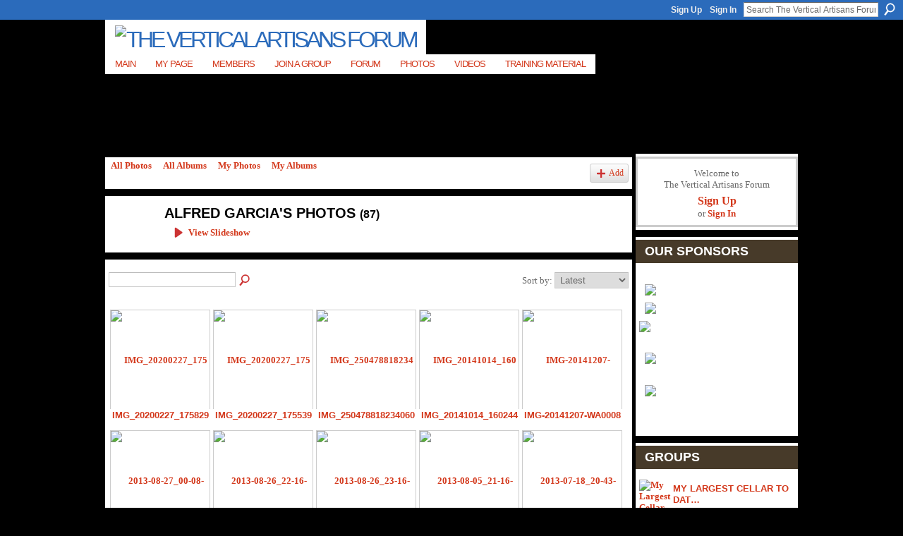

--- FILE ---
content_type: text/html; charset=UTF-8
request_url: https://verticalartisans.ning.com/photo/photo/listForContributor?screenName=0cirm2601cst4
body_size: 54601
content:
<!DOCTYPE html>
<html lang="en" xmlns:og="http://ogp.me/ns#">
<head data-layout-view="default" class="xj_layout_head">
<script>
    window.dataLayer = window.dataLayer || [];
        </script>
<!-- Google Tag Manager -->
<script>(function(w,d,s,l,i){w[l]=w[l]||[];w[l].push({'gtm.start':
new Date().getTime(),event:'gtm.js'});var f=d.getElementsByTagName(s)[0],
j=d.createElement(s),dl=l!='dataLayer'?'&l='+l:'';j.async=true;j.src=
'https://www.googletagmanager.com/gtm.js?id='+i+dl;f.parentNode.insertBefore(j,f);
})(window,document,'script','dataLayer','GTM-T5W4WQ');</script>
<!-- End Google Tag Manager -->
        <meta http-equiv="Content-Type" content="text/html; charset=utf-8" />
    <title>Alfred garcia&#039;s Photos - The Vertical Artisans Forum</title>
    <link rel="icon" href="https://verticalartisans.ning.com/favicon.ico" type="image/x-icon" />
    <link rel="SHORTCUT ICON" href="https://verticalartisans.ning.com/favicon.ico" type="image/x-icon" />
    <meta name="description" content="Alfred garcia's Photos | Welcome to our forum. For teaching go to main site. VerticalArtisans.com is an online teaching site for stone facing and wall cladding." />
    <meta name="keywords" content="tree, epoxy, stone, and, roots, tables, artificial, rock" />
<meta name="title" content="Alfred garcia&#039;s Photos" />
<meta property="og:type" content="website" />
<meta property="og:url" content="https://verticalartisans.ning.com/photo/photo/listForContributor?screenName=0cirm2601cst4" />
<meta property="og:title" content="Alfred garcia&#039;s Photos" />
<meta property="og:image" content="https://storage.ning.com/topology/rest/1.0/file/get/2746168549?profile=UPSCALE_150x150">
<meta name="twitter:card" content="summary" />
<meta name="twitter:title" content="Alfred garcia&#039;s Photos" />
<meta name="twitter:description" content="Alfred garcia's Photos | Welcome to our forum. For teaching go to main site. VerticalArtisans.com is an online teaching site for stone facing and wall cladding." />
<meta name="twitter:image" content="https://storage.ning.com/topology/rest/1.0/file/get/2746168549?profile=UPSCALE_150x150" />
<link rel="image_src" href="https://storage.ning.com/topology/rest/1.0/file/get/2746168549?profile=UPSCALE_150x150" />
<script type="text/javascript">
    djConfig = { preventBackButtonFix: false, isDebug: false }
ning = {"CurrentApp":{"premium":true,"iconUrl":"https:\/\/storage.ning.com\/topology\/rest\/1.0\/file\/get\/2746168549?profile=UPSCALE_150x150","url":"httpsVerticalArtisans.ning.com","domains":[],"online":true,"privateSource":true,"id":"VerticalArtisans","appId":2294914,"description":"Welcome to our forum. For teaching go to main site. VerticalArtisans.com is an online teaching site for stone facing and wall cladding.","name":"The Vertical Artisans Forum","owner":"3ucr8q1tge3t5","createdDate":"2008-08-31T06:11:52.967Z","runOwnAds":false,"category":{"tree":null,"epoxy":null,"stone":null,"and":null,"roots":null,"tables":null,"artificial":null,"rock":null},"tags":["tree","epoxy","stone","and","roots","tables","artificial","rock"]},"CurrentProfile":null,"maxFileUploadSize":5};
        (function(){
            if (!window.ning) { return; }

            var age, gender, rand, obfuscated, combined;

            obfuscated = document.cookie.match(/xgdi=([^;]+)/);
            if (obfuscated) {
                var offset = 100000;
                obfuscated = parseInt(obfuscated[1]);
                rand = obfuscated / offset;
                combined = (obfuscated % offset) ^ rand;
                age = combined % 1000;
                gender = (combined / 1000) & 3;
                gender = (gender == 1 ? 'm' : gender == 2 ? 'f' : 0);
                ning.viewer = {"age":age,"gender":gender};
            }
        })();

        if (window.location.hash.indexOf('#!/') == 0) {
        window.location.replace(window.location.hash.substr(2));
    }
    window.xg = window.xg || {};
xg.captcha = {
    'shouldShow': false,
    'siteKey': '6Ldf3AoUAAAAALPgNx2gcXc8a_5XEcnNseR6WmsT'
};
xg.addOnRequire = function(f) { xg.addOnRequire.functions.push(f); };
xg.addOnRequire.functions = [];
xg.addOnFacebookLoad = function (f) { xg.addOnFacebookLoad.functions.push(f); };
xg.addOnFacebookLoad.functions = [];
xg._loader = {
    p: 0,
    loading: function(set) {  this.p++; },
    onLoad: function(set) {
                this.p--;
        if (this.p == 0 && typeof(xg._loader.onDone) == 'function') {
            xg._loader.onDone();
        }
    }
};
xg._loader.loading('xnloader');
if (window.bzplcm) {
    window.bzplcm._profileCount = 0;
    window.bzplcm._profileSend = function() { if (window.bzplcm._profileCount++ == 1) window.bzplcm.send(); };
}
xg._loader.onDone = function() {
            if(window.bzplcm)window.bzplcm.start('ni');
        xg.shared.util.parseWidgets();    var addOnRequireFunctions = xg.addOnRequire.functions;
    xg.addOnRequire = function(f) { f(); };
    try {
        if (addOnRequireFunctions) { dojo.lang.forEach(addOnRequireFunctions, function(onRequire) { onRequire.apply(); }); }
    } catch (e) {
        if(window.bzplcm)window.bzplcm.ts('nx').send();
        throw e;
    }
    if(window.bzplcm) { window.bzplcm.stop('ni'); window.bzplcm._profileSend(); }
};
window.xn = { track: { event: function() {}, pageView: function() {}, registerCompletedFlow: function() {}, registerError: function() {}, timer: function() { return { lapTime: function() {} }; } } };</script>
<link rel="alternate" type="application/rss+xml" title="Alfred garcia&#039;s Photos - The Vertical Artisans Forum" href="https://verticalartisans.ning.com/photo/photo/listForContributor?screenName=0cirm2601cst4&amp;rss=yes&amp;xn_auth=no" />
<style type="text/css" media="screen,projection">
@import url("https://static.ning.com/socialnetworkmain/widgets/index/css/common-982.min.css?xn_version=3128532263");
@import url("https://static.ning.com/socialnetworkmain/widgets/photo/css/component.min.css?xn_version=3156643033");

</style>

<style type="text/css" media="screen,projection">
@import url("/generated-6946912e7ad002-94496083-css?xn_version=202512201152");

</style>

<style type="text/css" media="screen,projection">
@import url("/generated-69468ff81945e0-83128413-css?xn_version=202512201152");

</style>

<!--[if IE 6]>
    <link rel="stylesheet" type="text/css" href="https://static.ning.com/socialnetworkmain/widgets/index/css/common-ie6.min.css?xn_version=463104712" />
<![endif]-->
<!--[if IE 7]>
<link rel="stylesheet" type="text/css" href="https://static.ning.com/socialnetworkmain/widgets/index/css/common-ie7.css?xn_version=2712659298" />
<![endif]-->
<link rel="EditURI" type="application/rsd+xml" title="RSD" href="https://verticalartisans.ning.com/profiles/blog/rsd" />
</head>
<body>
<!-- Google Tag Manager (noscript) -->
<noscript><iframe src="https://www.googletagmanager.com/ns.html?id=GTM-T5W4WQ"
height="0" width="0" style="display:none;visibility:hidden"></iframe></noscript>
<!-- End Google Tag Manager (noscript) -->
    <div class="xj_before_content">        <div id="xn_bar">
            <div id="xn_bar_menu">
                <div id="xn_bar_menu_branding" >
                                    </div>

                <div id="xn_bar_menu_more">
                    <form id="xn_bar_menu_search" method="GET" action="https://verticalartisans.ning.com/main/search/search">
                        <fieldset>
                            <input type="text" name="q" id="xn_bar_menu_search_query" value="Search The Vertical Artisans Forum" _hint="Search The Vertical Artisans Forum" accesskey="4" class="text xj_search_hint" />
                            <a id="xn_bar_menu_search_submit" href="#" onclick="document.getElementById('xn_bar_menu_search').submit();return false">Search</a>
                        </fieldset>
                    </form>
                </div>

                            <ul id="xn_bar_menu_tabs">
                                            <li><a href="https://verticalartisans.ning.com/main/authorization/signUp?target=https%3A%2F%2Fverticalartisans.ning.com%2Fphoto%2Fphoto%2FlistForContributor%3FscreenName%3D0cirm2601cst4">Sign Up</a></li>
                                                <li><a href="https://verticalartisans.ning.com/main/authorization/signIn?target=https%3A%2F%2Fverticalartisans.ning.com%2Fphoto%2Fphoto%2FlistForContributor%3FscreenName%3D0cirm2601cst4">Sign In</a></li>
                                    </ul>
                        </div>
        </div>
        </div>
    <div class="xg_theme" data-layout-pack="brutus">
        <div id="xg_themebody">
            <div id="xg_ad_above_header" class="xg_ad xj_ad_above_header dy-displaynone">
                    
                </div>        
            <div id="xg_head">
                <div id="xg_masthead">
                    <h1 id="xg_sitename" class="xj_site_name"><a id="application_name_header_link" href="/"><img src="https://storage.ning.com/topology/rest/1.0/file/get/2236870731?profile=original" alt="The Vertical Artisans Forum"></a></h1>
                    <p id="xg_sitedesc" class="xj_site_desc"></p>
                </div>
                <div id="xg_navigation" class="xj_navigation"><ul>
    <li id="xg_tab_main" class="xg_subtab"><a href="/"><span>Main</span></a></li><li id="xg_tab_profile" class="xg_subtab"><a href="/profiles"><span>My Page</span></a></li><li id="xg_tab_members" class="xg_subtab"><a href="/profiles/members/"><span>Members</span></a></li><li id="xg_tab_xn12" class="xg_subtab"><a href="/groups"><span>Join A Group</span></a></li><li dojoType="SubTabHover" id="xg_tab_forum" class="xg_subtab"><a href="/forum"><span>Forum</span></a><div class="xg_subtab" style="display:none;position:absolute;"><ul class="xg_subtab" style="display:block;" ><li style="list-style:none !important;display:block;text-align:left;"><a href="/forum/topic/listForCategory?categoryId=2294914%3ACategory%3A1538" style="float:none;"><span>Start Topic</span></a></li><li style="list-style:none !important;display:block;text-align:left;"><a href="/profiles/blog/list" style="float:none;"><span>Blogs</span></a></li><li style="list-style:none !important;display:block;text-align:left;"><a href="/groups" style="float:none;"><span>Groups</span></a></li></ul></div></li><li id="xg_tab_photo" class="xg_subtab this"><a href="/photo"><span>Photos</span></a></li><li id="xg_tab_video" class="xg_subtab"><a href="/video"><span>Videos</span></a></li><li dojoType="SubTabHover" id="xg_tab_xn4" class="xg_subtab"><a href="http://www.VerticalArtisans.com"><span>Training Material</span></a><div class="xg_subtab" style="display:none;position:absolute;"><ul class="xg_subtab" style="display:block;" ><li style="list-style:none !important;display:block;text-align:left;"><a href="http://www.VerticalArtisans.com" style="float:none;"><span>Vertical Artisans Site</span></a></li><li style="list-style:none !important;display:block;text-align:left;"><a href="http://www.verticalartisans.com/index.php?option=com_guru&amp;view=guruPrograms&amp;task=view&amp;cid=7-positive-carving-with-mike-vernelson&amp;Itemid=144" style="float:none;"><span>Mike Vernelson Course</span></a></li><li style="list-style:none !important;display:block;text-align:left;"><a href="http://www.verticalartisans.com/index.php?option=com_guru&amp;view=guruPrograms&amp;task=view&amp;cid=4-living-tree-art&amp;Itemid=144" target="_blank" style="float:none;"><span>Earl Senchuk Course</span></a></li></ul></div></li></ul>
</div>
            </div>
            <div id="xg_ad_below_header" class="xg_ad xj_ad_below_header dy-displaynone">
                        
                    </div>
            <div id="xg" class="xg_widget_photo xg_widget_photo_photo xg_widget_photo_photo_listForContributor">
            	 
                <div id="xg_body">
                   
                    <div class="xj_notifications"></div>
                    <div class="xg_column xg_span-16" id="column1">
                        <div id="xg_canvas" class="xj_canvas">
                            <ul class="navigation easyclear"><li><a href="https://verticalartisans.ning.com/photo">All Photos</a></li><li><a href="https://verticalartisans.ning.com/photo/album/list">All Albums</a></li><li><a href="https://verticalartisans.ning.com/photo/photo/listForContributor?">My Photos</a></li><li><a href="https://verticalartisans.ning.com/photo/album/listForOwner?">My Albums</a></li><li class="right xg_lightborder navbutton"><a href="https://verticalartisans.ning.com/photo/photo/chooseUploader" class="xg_sprite xg_sprite-add">Add</a></li></ul><div class="xg_headline xg_headline-img xg_headline-1l">
    <div class="ib"><span class="xg_avatar"><a class="fn url" href="http://verticalartisans.ning.com/profile/Alfredgarcia"  title="Alfred garcia"><span class="table_img dy-avatar dy-avatar-64 "><img  class="photo photo" src="https://storage.ning.com/topology/rest/1.0/file/get/2194026542?profile=RESIZE_64x64&amp;width=64&amp;height=64&amp;crop=1%3A1" alt="" /></span></a></span></div>
<div class="tb"><h1>Alfred garcia&#039;s Photos <span class="count">(87)</span></h1>
        <ul class="navigation byline">
            <li><a class="nolink"> &nbsp; </a><a href="https://verticalartisans.ning.com/photo/photo/slideshow?feed_url=https%3A%2F%2Fverticalartisans.ning.com%2Fphoto%2Fphoto%2FslideshowFeedForContributor%3FscreenName%3D0cirm2601cst4%26mtime%3D1755976264" class="xg_sprite xg_sprite-play">View Slideshow</a></li>
        </ul>
    </div>
</div>
<div class="xg_module"><div class="xg_module module_searchbar">
    <div class="xg_module_body">
        <form action="https://verticalartisans.ning.com/photo/photo/search">
            <p class="left">
                                <input name="q" type="text" class="textfield" value=""  />
                                <a class="xg_icon xg_icon-search" title="Search Photos" onclick="x$(this).parents('form').submit();" href="#">Search Photos</a>
                            </p>
                    </form>
                <p class="right">
                            Sort by:                <select onchange="window.location = this.value">
                    <option value="https://verticalartisans.ning.com/photo/photo/listForContributor?screenName=0cirm2601cst4&amp;sort=mostRecent"  selected="selected">Latest</option><option value="https://verticalartisans.ning.com/photo/photo/listForContributor?screenName=0cirm2601cst4&amp;sort=mostPopular" >Most Popular</option><option value="https://verticalartisans.ning.com/photo/photo/listForContributor?screenName=0cirm2601cst4&amp;sort=random" >Random</option>                </select>
                                </p>
            </div>
</div>
<div class="xg_module_body"><div class="xg_list xg_list_photo xg_list_photo_main"><ul><li><div class="bd">
    <div class="ib">
        <a href="https://verticalartisans.ning.com/photo/img-20200227-175829?context=user"><img width="139" height="104" src="https://storage.ning.com/topology/rest/1.0/file/get/8954277692?profile=RESIZE_180x180&amp;width=139" alt="IMG_20200227_175829" class="xg_lightborder" /></a>
    </div>
    <div class="tb">
        <h3><a href="https://verticalartisans.ning.com/photo/img-20200227-175829?context=user">IMG_20200227_175829</a></h3>
        <p>
                    </p>
    </div>
</div>
</li><li><div class="bd">
    <div class="ib">
        <a href="https://verticalartisans.ning.com/photo/img-20200227-175539?context=user"><img width="139" height="104" src="https://storage.ning.com/topology/rest/1.0/file/get/8954277688?profile=RESIZE_180x180&amp;width=139" alt="IMG_20200227_175539" class="xg_lightborder" /></a>
    </div>
    <div class="tb">
        <h3><a href="https://verticalartisans.ning.com/photo/img-20200227-175539?context=user">IMG_20200227_175539</a></h3>
        <p>
                    </p>
    </div>
</div>
</li><li><div class="bd">
    <div class="ib">
        <a href="https://verticalartisans.ning.com/photo/img-250478818234060?context=user"><img width="104" height="139" src="https://storage.ning.com/topology/rest/1.0/file/get/2081816550?profile=RESIZE_180x180&amp;height=139" alt="IMG_250478818234060" class="xg_lightborder" /></a>
    </div>
    <div class="tb">
        <h3><a href="https://verticalartisans.ning.com/photo/img-250478818234060?context=user">IMG_250478818234060</a></h3>
        <p>
                    </p>
    </div>
</div>
</li><li><div class="bd">
    <div class="ib">
        <a href="https://verticalartisans.ning.com/photo/img-20141014-160244?context=user"><img width="139" height="104" src="https://storage.ning.com/topology/rest/1.0/file/get/2081816498?profile=RESIZE_180x180&amp;width=139" alt="IMG_20141014_160244" class="xg_lightborder" /></a>
    </div>
    <div class="tb">
        <h3><a href="https://verticalartisans.ning.com/photo/img-20141014-160244?context=user">IMG_20141014_160244</a></h3>
        <p>
                    </p>
    </div>
</div>
</li><li><div class="bd">
    <div class="ib">
        <a href="https://verticalartisans.ning.com/photo/img-20141207-wa0008?context=user"><img width="104" height="139" src="https://storage.ning.com/topology/rest/1.0/file/get/2081816800?profile=RESIZE_180x180&amp;height=139" alt="IMG-20141207-WA0008" class="xg_lightborder" /></a>
    </div>
    <div class="tb">
        <h3><a href="https://verticalartisans.ning.com/photo/img-20141207-wa0008?context=user">IMG-20141207-WA0008</a></h3>
        <p>
                    </p>
    </div>
</div>
</li></ul><ul><li><div class="bd">
    <div class="ib">
        <a href="https://verticalartisans.ning.com/photo/2013-08-27-00-08-34-483?context=user"><img width="139" height="92" src="https://storage.ning.com/topology/rest/1.0/file/get/2081792440?profile=RESIZE_180x180&amp;width=139" alt="2013-08-27_00-08-34_483" class="xg_lightborder" /></a>
    </div>
    <div class="tb">
        <h3><a href="https://verticalartisans.ning.com/photo/2013-08-27-00-08-34-483?context=user">2013-08-27_00-08-34_483</a></h3>
        <p>
                    </p>
    </div>
</div>
</li><li><div class="bd">
    <div class="ib">
        <a href="https://verticalartisans.ning.com/photo/2013-08-26-22-16-06-613?context=user"><img width="139" height="104" src="https://storage.ning.com/topology/rest/1.0/file/get/2081792449?profile=RESIZE_180x180&amp;width=139" alt="2013-08-26_22-16-06_613" class="xg_lightborder" /></a>
    </div>
    <div class="tb">
        <h3><a href="https://verticalartisans.ning.com/photo/2013-08-26-22-16-06-613?context=user">2013-08-26_22-16-06_613</a></h3>
        <p>
                    </p>
    </div>
</div>
</li><li><div class="bd">
    <div class="ib">
        <a href="https://verticalartisans.ning.com/photo/2013-08-26-23-16-11-682?context=user"><img width="139" height="104" src="https://storage.ning.com/topology/rest/1.0/file/get/2081793298?profile=RESIZE_180x180&amp;width=139" alt="2013-08-26_23-16-11_682" class="xg_lightborder" /></a>
    </div>
    <div class="tb">
        <h3><a href="https://verticalartisans.ning.com/photo/2013-08-26-23-16-11-682?context=user">2013-08-26_23-16-11_682</a></h3>
        <p>
                    </p>
    </div>
</div>
</li><li><div class="bd">
    <div class="ib">
        <a href="https://verticalartisans.ning.com/photo/2013-08-05-21-16-16-716-1?context=user"><img width="139" height="104" src="https://storage.ning.com/topology/rest/1.0/file/get/2081792382?profile=RESIZE_180x180&amp;width=139" alt="2013-08-05_21-16-16_716" class="xg_lightborder" /></a>
    </div>
    <div class="tb">
        <h3><a href="https://verticalartisans.ning.com/photo/2013-08-05-21-16-16-716-1?context=user">2013-08-05_21-16-16_716</a></h3>
        <p>
                    </p>
    </div>
</div>
</li><li><div class="bd">
    <div class="ib">
        <a href="https://verticalartisans.ning.com/photo/2013-07-18-20-43-23-757?context=user"><img width="139" height="104" src="https://storage.ning.com/topology/rest/1.0/file/get/2081792064?profile=RESIZE_180x180&amp;width=139" alt="2013-07-18_20-43-23_757" class="xg_lightborder" /></a>
    </div>
    <div class="tb">
        <h3><a href="https://verticalartisans.ning.com/photo/2013-07-18-20-43-23-757?context=user">2013-07-18_20-43-23_757</a></h3>
        <p>
                    </p>
    </div>
</div>
</li></ul><ul><li><div class="bd">
    <div class="ib">
        <a href="https://verticalartisans.ning.com/photo/2013-08-02-19-02-20-215?context=user"><img width="139" height="104" src="https://storage.ning.com/topology/rest/1.0/file/get/2081792520?profile=RESIZE_180x180&amp;width=139" alt="2013-08-02_19-02-20_215" class="xg_lightborder" /></a>
    </div>
    <div class="tb">
        <h3><a href="https://verticalartisans.ning.com/photo/2013-08-02-19-02-20-215?context=user">2013-08-02_19-02-20_215</a></h3>
        <p>
                    </p>
    </div>
</div>
</li><li><div class="bd">
    <div class="ib">
        <a href="https://verticalartisans.ning.com/photo/2013-08-05-21-16-16-716?context=user"><img width="139" height="104" src="https://storage.ning.com/topology/rest/1.0/file/get/2081792382?profile=RESIZE_180x180&amp;width=139" alt="2013-08-05_21-16-16_716" class="xg_lightborder" /></a>
    </div>
    <div class="tb">
        <h3><a href="https://verticalartisans.ning.com/photo/2013-08-05-21-16-16-716?context=user">2013-08-05_21-16-16_716</a></h3>
        <p>
                    </p>
    </div>
</div>
</li><li><div class="bd">
    <div class="ib">
        <a href="https://verticalartisans.ning.com/photo/2013-08-01-15-57-44-164?context=user"><img width="139" height="104" src="https://storage.ning.com/topology/rest/1.0/file/get/2081792729?profile=RESIZE_180x180&amp;width=139" alt="2013-08-01_15-57-44_164" class="xg_lightborder" /></a>
    </div>
    <div class="tb">
        <h3><a href="https://verticalartisans.ning.com/photo/2013-08-01-15-57-44-164?context=user">2013-08-01_15-57-44_164</a></h3>
        <p>
                    </p>
    </div>
</div>
</li><li><div class="bd">
    <div class="ib">
        <a href="https://verticalartisans.ning.com/photo/2013-09-15-15-30-12-44?context=user"><img width="139" height="104" src="https://storage.ning.com/topology/rest/1.0/file/get/2081792550?profile=RESIZE_180x180&amp;width=139" alt="2013-09-15_15-30-12_44" class="xg_lightborder" /></a>
    </div>
    <div class="tb">
        <h3><a href="https://verticalartisans.ning.com/photo/2013-09-15-15-30-12-44?context=user">2013-09-15_15-30-12_44</a></h3>
        <p>
                    </p>
    </div>
</div>
</li><li><div class="bd">
    <div class="ib">
        <a href="https://verticalartisans.ning.com/photo/2013-09-20-11-35-16-918?context=user"><img width="139" height="104" src="https://storage.ning.com/topology/rest/1.0/file/get/2081792454?profile=RESIZE_180x180&amp;width=139" alt="2013-09-20_11-35-16_918" class="xg_lightborder" /></a>
    </div>
    <div class="tb">
        <h3><a href="https://verticalartisans.ning.com/photo/2013-09-20-11-35-16-918?context=user">2013-09-20_11-35-16_918</a></h3>
        <p>
                    </p>
    </div>
</div>
</li></ul><ul><li><div class="bd">
    <div class="ib">
        <a href="https://verticalartisans.ning.com/photo/p1010293?context=user"><img width="139" height="104" src="https://storage.ning.com/topology/rest/1.0/file/get/2081788672?profile=RESIZE_180x180&amp;width=139" alt="P1010293" class="xg_lightborder" /></a>
    </div>
    <div class="tb">
        <h3><a href="https://verticalartisans.ning.com/photo/p1010293?context=user">P1010293</a></h3>
        <p>
                    </p>
    </div>
</div>
</li><li><div class="bd">
    <div class="ib">
        <a href="https://verticalartisans.ning.com/photo/p1010289?context=user"><img width="139" height="104" src="https://storage.ning.com/topology/rest/1.0/file/get/2081788174?profile=RESIZE_180x180&amp;width=139" alt="P1010289" class="xg_lightborder" /></a>
    </div>
    <div class="tb">
        <h3><a href="https://verticalartisans.ning.com/photo/p1010289?context=user">P1010289</a></h3>
        <p>
                    </p>
    </div>
</div>
</li><li><div class="bd">
    <div class="ib">
        <a href="https://verticalartisans.ning.com/photo/dsc00663?context=user"><img width="139" height="104" src="https://storage.ning.com/topology/rest/1.0/file/get/2081793644?profile=RESIZE_180x180&amp;width=139" alt="DSC00663" class="xg_lightborder" /></a>
    </div>
    <div class="tb">
        <h3><a href="https://verticalartisans.ning.com/photo/dsc00663?context=user">DSC00663</a></h3>
        <p>
                    </p>
    </div>
</div>
</li><li><div class="bd">
    <div class="ib">
        <a href="https://verticalartisans.ning.com/photo/dsc00665?context=user"><img width="139" height="104" src="https://storage.ning.com/topology/rest/1.0/file/get/2081787713?profile=RESIZE_180x180&amp;width=139" alt="DSC00665" class="xg_lightborder" /></a>
    </div>
    <div class="tb">
        <h3><a href="https://verticalartisans.ning.com/photo/dsc00665?context=user">DSC00665</a></h3>
        <p>
                    </p>
    </div>
</div>
</li><li><div class="bd">
    <div class="ib">
        <a href="https://verticalartisans.ning.com/photo/shelves-to-place-pictures-and-details?context=user"><img width="139" height="104" src="https://storage.ning.com/topology/rest/1.0/file/get/2081774537?profile=RESIZE_180x180&amp;width=139" alt="shelves to place pictures and details" class="xg_lightborder" /></a>
    </div>
    <div class="tb">
        <h3><a href="https://verticalartisans.ning.com/photo/shelves-to-place-pictures-and-details?context=user">shelves to place pictures and details</a></h3>
        <p>
                    </p>
    </div>
</div>
</li></ul></div>            <ul class="pagination easyclear ">
                        <li class="xg_lightfont"><span>‹ Previous</span></li>
                    <li><span>1</span></li>
                    <li><a href="https://verticalartisans.ning.com/photo/photo/listForContributor?screenName=0cirm2601cst4&amp;test-locale=&amp;exposeKeys=&amp;xg_pw=&amp;xgsi=&amp;groupId=&amp;groupUrl=&amp;xgi=&amp;page=2">2</a></li>
                            <li><a href="https://verticalartisans.ning.com/photo/photo/listForContributor?screenName=0cirm2601cst4&amp;test-locale=&amp;exposeKeys=&amp;xg_pw=&amp;xgsi=&amp;groupId=&amp;groupUrl=&amp;xgi=&amp;page=3">3</a></li>
                                <li><span>&hellip;</span><li>
                                    <li><a href="https://verticalartisans.ning.com/photo/photo/listForContributor?screenName=0cirm2601cst4&amp;test-locale=&amp;exposeKeys=&amp;xg_pw=&amp;xgsi=&amp;groupId=&amp;groupUrl=&amp;xgi=&amp;page=5">5</a></li>
                                <li><a class="" href="https://verticalartisans.ning.com/photo/photo/listForContributor?screenName=0cirm2601cst4&amp;test-locale=&amp;exposeKeys=&amp;xg_pw=&amp;xgsi=&amp;groupId=&amp;groupUrl=&amp;xgi=&amp;page=2">Next ›</a></li>
                                <li class="right">
                        <span style="display:none" dojoType="Pagination" _maxPage="5" _gotoUrl="https://verticalartisans.ning.com/photo/photo/listForContributor?screenName=0cirm2601cst4&amp;test-locale=&amp;exposeKeys=&amp;xg_pw=&amp;xgsi=&amp;groupId=&amp;groupUrl=&amp;xgi=&amp;page=__PAGE___">
                        <label>Page</label>
                        <input class="textfield pagination_input align-right" value="2" type="text" name="goto_page" size="2"/>
                        <input class="goto_button button" value="Go" type="button"/></span>
                    </li>
                            </ul>
        </div><div class="xg_module_foot"><p class="left"><a class="xg_icon xg_icon-rss" href="https://verticalartisans.ning.com/photo/photo/listForContributor?screenName=0cirm2601cst4&amp;rss=yes&amp;xn_auth=no">RSS</a><p class="right"><a href="#" dojoType="FollowLink" _isFollowed="0" _addUrl="https://verticalartisans.ning.com/main/content/startFollowingNewContent?user=0cirm2601cst4&amp;type=Photo&amp;xn_out=json" _removeUrl="https://verticalartisans.ning.com/main/content/stopFollowingNewContent?user=0cirm2601cst4&amp;type=Photo&amp;xn_out=json" _addDescription="Email me when this member adds new photos" _removeDescription="Don&#039;t email me when this member adds new photos" _joinPromptText="" _signUpUrl="https://verticalartisans.ning.com/main/authorization/signUp?target=https%3A%2F%2Fverticalartisans.ning.com%2Fphoto%2Fphoto%2FlistForContributor%3FscreenName%3D0cirm2601cst4"></a></p></p></div></div>
                        </div>
                    </div>
                    <div class="xg_column xg_span-5 xg_last" id="column2">
                        <div class="xj_user_info">    <div class="xg_module" id="xg_module_account">
        <div class="xg_module_body xg_signup xg_lightborder">
            <p>Welcome to<br />The Vertical Artisans Forum</p>
                        <p class="last-child"><big><strong><a href="https://verticalartisans.ning.com/main/authorization/signUp?target=https%3A%2F%2Fverticalartisans.ning.com%2Fphoto%2Fphoto%2FlistForContributor%3FscreenName%3D0cirm2601cst4">Sign Up</a></strong></big><br/>or <a href="https://verticalartisans.ning.com/main/authorization/signIn?target=https%3A%2F%2Fverticalartisans.ning.com%2Fphoto%2Fphoto%2FlistForContributor%3FscreenName%3D0cirm2601cst4" style="white-space:nowrap">Sign In</a></p>
                    </div>
    </div>
</div>
                        <div class="xj_sidebar_content"><div class="xg_module html_module module_text xg_reset" data-module_name="text"
        >
        <div class="xg_module_head"><h2>Our Sponsors</h2></div>
        <div class="xg_module_body xg_user_generated">
            <p style="text-align: center;"></p>
<p style="text-align: center;"><a href="https://www.stegoindustries.com/" target="_blank" rel="noopener"><img src="https://storage.ning.com/topology/rest/1.0/file/get/10112089262?profile=RESIZE_710x" width="220" class="align-center"  /></a><a href="https://collomix.com" target="_blank" rel="noopener"><img src="https://storage.ning.com/topology/rest/1.0/file/get/7598452661?profile=RESIZE_710x" class="align-center"  /></a></p>
<p><a href="https://www.wind-lock.com/gun-spray-foam/" target="_blank" rel="noopener"><img src="https://storage.ning.com/topology/rest/1.0/file/get/2219605811?profile=RESIZE_320x320" class="align-full" width="220"  /></a></p>
<p></p>
<p><a href="http://www.mortarsprayer.com" target="_blank" rel="noopener"><img src="https://storage.ning.com/topology/rest/1.0/file/get/2219605881?profile=RESIZE_320x320" class="align-center" width="220"  /></a></p>
<p></p>
<p><a href="http://www.hardscapesystems.net" target="_blank" rel="noopener"><img src="https://storage.ning.com/topology/rest/1.0/file/get/2219606011?profile=RESIZE_320x320" class="align-center" width="220"  /></a><a href="http://www.concretedecor.net/blogs/decorative-concrete-product-and-industry-news/concrete-decor-show-announces-dates-location-for-2014-event/" target="_blank" rel="noopener"><br /></a>&#160;</p>
        </div>
        </div>
<div class="xg_module module_groups">
    <div class="xg_module_head">
        <h2>Groups</h2>
    </div>
            <div class="xg_module_body body_list">
                            <ul class="clist">
                        <li class="xg_lightborder ">
        <div class="ib">
                        <a href="https://verticalartisans.ning.com/group/my-largest-cellar-to-date"><img  src="https://storage.ning.com/topology/rest/1.0/file/get/2159895374?profile=RESIZE_48X48&amp;crop=1%3A1&amp;width=40" width="40" height="40" alt="My Largest Cellar To Dat&hellip;" /></a>
        </div>
        <div class="tb">
            <h3><a href="https://verticalartisans.ning.com/group/my-largest-cellar-to-date">My Largest Cellar To Dat&hellip;</a></h3>
            <p class="xg_lightfont">23 members</p>
                <span class="reactions">
                    <a href="https://verticalartisans.ning.com/group/my-largest-cellar-to-date#comments" data-page-type="other_photo_photo_listForContributor_" class="xg_sprite xg_sprite-comment">5 <span class='details'>Comments</span></a>
                                <a href="https://verticalartisans.ning.com/group/my-largest-cellar-to-date" data-content-id="2294914:Group:117605" data-content-type="Group" data-sign-up-url="https://verticalartisans.ning.com/main/authorization/signUp?target=https%3A%2F%2Fverticalartisans.ning.com%2Fphoto%2Fphoto%2FlistForContributor%3FscreenName%3D0cirm2601cst4" data-page-type="other_photo_photo_listForContributor_" class="xg_sprite like-link-3 like-link">
                    5 <span class='details'>Likes</span>
                </a>
                </span>
        </div>
    </li>    <li class="xg_lightborder ">
        <div class="ib">
                        <a href="https://verticalartisans.ning.com/group/one-day-walls"><img  src="https://storage.ning.com/topology/rest/1.0/file/get/2159894269?profile=RESIZE_48X48&amp;crop=1%3A1&amp;width=40" width="40" height="40" alt="One Day Walls" /></a>
        </div>
        <div class="tb">
            <h3><a href="https://verticalartisans.ning.com/group/one-day-walls">One Day Walls</a></h3>
            <p class="xg_lightfont">88 members</p>
                <span class="reactions">
                    <a href="https://verticalartisans.ning.com/group/one-day-walls#comments" data-page-type="other_photo_photo_listForContributor_" class="xg_sprite xg_sprite-comment">15 <span class='details'>Comments</span></a>
                                <a href="https://verticalartisans.ning.com/group/one-day-walls" data-content-id="2294914:Group:99295" data-content-type="Group" data-sign-up-url="https://verticalartisans.ning.com/main/authorization/signUp?target=https%3A%2F%2Fverticalartisans.ning.com%2Fphoto%2Fphoto%2FlistForContributor%3FscreenName%3D0cirm2601cst4" data-page-type="other_photo_photo_listForContributor_" class="xg_sprite like-link-3 like-link">
                    28 <span class='details'>Likes</span>
                </a>
                </span>
        </div>
    </li>                </ul>
                            <ul class="clist">
                        <li class="xg_lightborder ">
        <div class="ib">
                        <a href="https://verticalartisans.ning.com/group/old-stone-tables-class-1-3-days-walt-tools"><img  src="https://storage.ning.com/topology/rest/1.0/file/get/2159895677?profile=RESIZE_48X48&amp;crop=1%3A1&amp;width=40" width="40" height="40" alt="(COMPLETE) Old Stone Tab&hellip;" /></a>
        </div>
        <div class="tb">
            <h3><a href="https://verticalartisans.ning.com/group/old-stone-tables-class-1-3-days-walt-tools">(COMPLETE) Old Stone Tab&hellip;</a></h3>
            <p class="xg_lightfont">9 members</p>
                <span class="reactions">
                    <a href="https://verticalartisans.ning.com/group/old-stone-tables-class-1-3-days-walt-tools#comments" data-page-type="other_photo_photo_listForContributor_" class="xg_sprite xg_sprite-comment">2 <span class='details'>Comments</span></a>
                                <a href="https://verticalartisans.ning.com/group/old-stone-tables-class-1-3-days-walt-tools" data-content-id="2294914:Group:132040" data-content-type="Group" data-sign-up-url="https://verticalartisans.ning.com/main/authorization/signUp?target=https%3A%2F%2Fverticalartisans.ning.com%2Fphoto%2Fphoto%2FlistForContributor%3FscreenName%3D0cirm2601cst4" data-page-type="other_photo_photo_listForContributor_" class="xg_sprite like-link-3 like-link">
                    4 <span class='details'>Likes</span>
                </a>
                </span>
        </div>
    </li>    <li class="xg_lightborder ">
        <div class="ib">
                        <a href="https://verticalartisans.ning.com/group/midwestconcreteartists"><img  src="https://storage.ning.com/topology/rest/1.0/file/get/2159893536?profile=RESIZE_48X48&amp;crop=1%3A1&amp;width=40" width="40" height="40" alt="Midwest Concrete Artists" /></a>
        </div>
        <div class="tb">
            <h3><a href="https://verticalartisans.ning.com/group/midwestconcreteartists">Midwest Concrete Artists</a></h3>
            <p class="xg_lightfont">25 members</p>
                <span class="reactions">
                    <a href="https://verticalartisans.ning.com/group/midwestconcreteartists#comments" data-page-type="other_photo_photo_listForContributor_" class="xg_sprite xg_sprite-comment">17 <span class='details'>Comments</span></a>
                                <a href="https://verticalartisans.ning.com/group/midwestconcreteartists" data-content-id="2294914:Group:8946" data-content-type="Group" data-sign-up-url="https://verticalartisans.ning.com/main/authorization/signUp?target=https%3A%2F%2Fverticalartisans.ning.com%2Fphoto%2Fphoto%2FlistForContributor%3FscreenName%3D0cirm2601cst4" data-page-type="other_photo_photo_listForContributor_" class="xg_sprite like-link-3 like-link">
                    4 <span class='details'>Likes</span>
                </a>
                </span>
        </div>
    </li>                </ul>
                            <ul class="clist">
                        <li class="xg_lightborder ">
        <div class="ib">
                        <a href="https://verticalartisans.ning.com/group/handsonprojects"><img  src="https://storage.ning.com/topology/rest/1.0/file/get/2159893367?profile=RESIZE_48X48&amp;crop=1%3A1&amp;width=40" width="40" height="40" alt="(Completed) Hands On Pro&hellip;" /></a>
        </div>
        <div class="tb">
            <h3><a href="https://verticalartisans.ning.com/group/handsonprojects">(Completed) Hands On Pro&hellip;</a></h3>
            <p class="xg_lightfont">45 members</p>
                <span class="reactions">
                    <a href="https://verticalartisans.ning.com/group/handsonprojects#comments" data-page-type="other_photo_photo_listForContributor_" class="xg_sprite xg_sprite-comment">108 <span class='details'>Comments</span></a>
                                <a href="https://verticalartisans.ning.com/group/handsonprojects" data-content-id="2294914:Group:24638" data-content-type="Group" data-sign-up-url="https://verticalartisans.ning.com/main/authorization/signUp?target=https%3A%2F%2Fverticalartisans.ning.com%2Fphoto%2Fphoto%2FlistForContributor%3FscreenName%3D0cirm2601cst4" data-page-type="other_photo_photo_listForContributor_" class="xg_sprite like-link-3 like-link">
                    6 <span class='details'>Likes</span>
                </a>
                </span>
        </div>
    </li>    <li class="xg_lightborder ">
        <div class="ib">
                        <a href="https://verticalartisans.ning.com/group/the-moon-gate-club"><img  src="https://storage.ning.com/topology/rest/1.0/file/get/2159894451?profile=RESIZE_48X48&amp;crop=1%3A1&amp;width=40" width="40" height="40" alt="The Moon Gate Club" /></a>
        </div>
        <div class="tb">
            <h3><a href="https://verticalartisans.ning.com/group/the-moon-gate-club">The Moon Gate Club</a></h3>
            <p class="xg_lightfont">9 members</p>
                <span class="reactions">
                    <a href="https://verticalartisans.ning.com/group/the-moon-gate-club#comments" data-page-type="other_photo_photo_listForContributor_" class="xg_sprite xg_sprite-comment">0 <span class='details'>Comments</span></a>
                                <a href="https://verticalartisans.ning.com/group/the-moon-gate-club" data-content-id="2294914:Group:156414" data-content-type="Group" data-sign-up-url="https://verticalartisans.ning.com/main/authorization/signUp?target=https%3A%2F%2Fverticalartisans.ning.com%2Fphoto%2Fphoto%2FlistForContributor%3FscreenName%3D0cirm2601cst4" data-page-type="other_photo_photo_listForContributor_" class="xg_sprite like-link-3 like-link">
                    3 <span class='details'>Likes</span>
                </a>
                </span>
        </div>
    </li>                </ul>
                            <ul class="clist">
                        <li class="xg_lightborder ">
        <div class="ib">
                        <a href="https://verticalartisans.ning.com/group/vertical-artisans-midwest-training-expo-2016"><img  src="https://storage.ning.com/topology/rest/1.0/file/get/2159894099?profile=RESIZE_48X48&amp;crop=1%3A1&amp;width=40" width="40" height="40" alt="(Completed) Vertical Art&hellip;" /></a>
        </div>
        <div class="tb">
            <h3><a href="https://verticalartisans.ning.com/group/vertical-artisans-midwest-training-expo-2016">(Completed) Vertical Art&hellip;</a></h3>
            <p class="xg_lightfont">3 members</p>
                <span class="reactions">
                    <a href="https://verticalartisans.ning.com/group/vertical-artisans-midwest-training-expo-2016#comments" data-page-type="other_photo_photo_listForContributor_" class="xg_sprite xg_sprite-comment">0 <span class='details'>Comments</span></a>
                                <a href="https://verticalartisans.ning.com/group/vertical-artisans-midwest-training-expo-2016" data-content-id="2294914:Group:187484" data-content-type="Group" data-sign-up-url="https://verticalartisans.ning.com/main/authorization/signUp?target=https%3A%2F%2Fverticalartisans.ning.com%2Fphoto%2Fphoto%2FlistForContributor%3FscreenName%3D0cirm2601cst4" data-page-type="other_photo_photo_listForContributor_" class="xg_sprite like-link-3 like-link">
                    0 <span class='details'>Likes</span>
                </a>
                </span>
        </div>
    </li>    <li class="xg_lightborder ">
        <div class="ib">
                        <a href="https://verticalartisans.ning.com/group/verticalartisansbusinessinaboxexposedstone"><img  src="https://storage.ning.com/topology/rest/1.0/file/get/2159893757?profile=RESIZE_48X48&amp;crop=1%3A1&amp;width=40" width="40" height="40" alt="Vertical Artisans Busine&hellip;" /></a>
        </div>
        <div class="tb">
            <h3><a href="https://verticalartisans.ning.com/group/verticalartisansbusinessinaboxexposedstone">Vertical Artisans Busine&hellip;</a></h3>
            <p class="xg_lightfont">27 members</p>
                <span class="reactions">
                    <a href="https://verticalartisans.ning.com/group/verticalartisansbusinessinaboxexposedstone#comments" data-page-type="other_photo_photo_listForContributor_" class="xg_sprite xg_sprite-comment">13 <span class='details'>Comments</span></a>
                                <a href="https://verticalartisans.ning.com/group/verticalartisansbusinessinaboxexposedstone" data-content-id="2294914:Group:61357" data-content-type="Group" data-sign-up-url="https://verticalartisans.ning.com/main/authorization/signUp?target=https%3A%2F%2Fverticalartisans.ning.com%2Fphoto%2Fphoto%2FlistForContributor%3FscreenName%3D0cirm2601cst4" data-page-type="other_photo_photo_listForContributor_" class="xg_sprite like-link-3 like-link">
                    19 <span class='details'>Likes</span>
                </a>
                </span>
        </div>
    </li>                </ul>
                            <ul class="clist">
                        <li class="xg_lightborder ">
        <div class="ib">
                        <a href="https://verticalartisans.ning.com/group/west-coast-training-center"><img  src="https://storage.ning.com/topology/rest/1.0/file/get/2159894948?profile=RESIZE_48X48&amp;crop=1%3A1&amp;width=40" width="40" height="40" alt="(Complete) West Coast Tr&hellip;" /></a>
        </div>
        <div class="tb">
            <h3><a href="https://verticalartisans.ning.com/group/west-coast-training-center">(Complete) West Coast Tr&hellip;</a></h3>
            <p class="xg_lightfont">44 members</p>
                <span class="reactions">
                    <a href="https://verticalartisans.ning.com/group/west-coast-training-center#comments" data-page-type="other_photo_photo_listForContributor_" class="xg_sprite xg_sprite-comment">17 <span class='details'>Comments</span></a>
                                <a href="https://verticalartisans.ning.com/group/west-coast-training-center" data-content-id="2294914:Group:103209" data-content-type="Group" data-sign-up-url="https://verticalartisans.ning.com/main/authorization/signUp?target=https%3A%2F%2Fverticalartisans.ning.com%2Fphoto%2Fphoto%2FlistForContributor%3FscreenName%3D0cirm2601cst4" data-page-type="other_photo_photo_listForContributor_" class="xg_sprite like-link-3 like-link">
                    16 <span class='details'>Likes</span>
                </a>
                </span>
        </div>
    </li>    <li class="xg_lightborder last-child">
        <div class="ib">
                        <a href="https://verticalartisans.ning.com/group/bahamas-training-center"><img  src="https://storage.ning.com/topology/rest/1.0/file/get/2159894505?profile=RESIZE_48X48&amp;crop=1%3A1&amp;width=40" width="40" height="40" alt="(Delayed) Bahamas Traini&hellip;" /></a>
        </div>
        <div class="tb">
            <h3><a href="https://verticalartisans.ning.com/group/bahamas-training-center">(Delayed) Bahamas Traini&hellip;</a></h3>
            <p class="xg_lightfont">21 members</p>
                <span class="reactions">
                    <a href="https://verticalartisans.ning.com/group/bahamas-training-center#comments" data-page-type="other_photo_photo_listForContributor_" class="xg_sprite xg_sprite-comment">4 <span class='details'>Comments</span></a>
                                <a href="https://verticalartisans.ning.com/group/bahamas-training-center" data-content-id="2294914:Group:128395" data-content-type="Group" data-sign-up-url="https://verticalartisans.ning.com/main/authorization/signUp?target=https%3A%2F%2Fverticalartisans.ning.com%2Fphoto%2Fphoto%2FlistForContributor%3FscreenName%3D0cirm2601cst4" data-page-type="other_photo_photo_listForContributor_" class="xg_sprite like-link-3 like-link">
                    5 <span class='details'>Likes</span>
                </a>
                </span>
        </div>
    </li>                </ul>
                    </div>
                <div class="xg_module_foot">
                <ul>
                                            <li class="right"><a href="https://verticalartisans.ning.com/groups">View All</a></li>
                                    </ul>
            </div>
        </div>
</div>
                    </div>
                </div>
            </div>
            <div id="xg_foot">
                <div id="xg_footcontent">
                    <div class="xj_foot_content"><p class="left">
    © 2026             &nbsp; Created by <a href="/profile/3ucr8q1tge3t5">Nathan Giffin Vertical Artisans</a>.            &nbsp;
    Powered by<a class="poweredBy-logo" href="https://www.ning.com/" title="" alt="" rel="dofollow">
    <img class="poweredbylogo" width="87" height="15" src="https://static.ning.com/socialnetworkmain/widgets/index/gfx/Ning_MM_footer_wht@2x.png?xn_version=2105418020"
         title="Ning Website Builder" alt="Website builder | Create website | Ning.com">
</a>    </p>
    <p class="right xg_lightfont">
                    <a href="https://verticalartisans.ning.com/main/embeddable/list">Badges</a> &nbsp;|&nbsp;
                        <a href="https://verticalartisans.ning.com/main/authorization/signUp?target=https%3A%2F%2Fverticalartisans.ning.com%2Fmain%2Findex%2Freport" dojoType="PromptToJoinLink" _joinPromptText="Please sign up or sign in to complete this step." _hasSignUp="true" _signInUrl="https://verticalartisans.ning.com/main/authorization/signIn?target=https%3A%2F%2Fverticalartisans.ning.com%2Fmain%2Findex%2Freport">Report an Issue</a> &nbsp;|&nbsp;
                        <a href="https://verticalartisans.ning.com/main/authorization/termsOfService?previousUrl=https%3A%2F%2Fverticalartisans.ning.com%2Fphoto%2Fphoto%2FlistForContributor%3FscreenName%3D0cirm2601cst4">Terms of Service</a>
            </p>
</div>
                </div>
            </div>
			<div id="xg_ad_below_footer" class="xg_ad xj_ad_below_footer dy-displaynone">
				
			</div>
        </div>
    </div>
    <div class="xj_after_content"><div id="xj_baz17246" class="xg_theme"></div>
<div id="xg_overlay" style="display:none;">
<!--[if lte IE 6.5]><iframe></iframe><![endif]-->
</div>
<!--googleoff: all--><noscript>
	<style type="text/css" media="screen">
        #xg { position:relative;top:120px; }
        #xn_bar { top:120px; }
	</style>
	<div class="errordesc noscript">
		<div>
            <h3><strong>Hello, you need to enable JavaScript to use The Vertical Artisans Forum.</strong></h3>
            <p>Please check your browser settings or contact your system administrator.</p>
			<img src="/xn_resources/widgets/index/gfx/jstrk_off.gif" alt="" height="1" width="1" />
		</div>
	</div>
</noscript><!--googleon: all-->
<script type="text/javascript" src="https://static.ning.com/socialnetworkmain/widgets/lib/core.min.js?xn_version=1651386455"></script>        <script>
            var sources = ["https:\/\/static.ning.com\/socialnetworkmain\/widgets\/lib\/js\/jquery\/jquery.ui.widget.js?xn_version=202512201152","https:\/\/static.ning.com\/socialnetworkmain\/widgets\/lib\/js\/jquery\/jquery.iframe-transport.js?xn_version=202512201152","https:\/\/static.ning.com\/socialnetworkmain\/widgets\/lib\/js\/jquery\/jquery.fileupload.js?xn_version=202512201152","https:\/\/storage.ning.com\/topology\/rest\/1.0\/file\/get\/12882177874?profile=original&r=1747343221","https:\/\/storage.ning.com\/topology\/rest\/1.0\/file\/get\/11108837492?profile=original&r=1684135047","https:\/\/storage.ning.com\/topology\/rest\/1.0\/file\/get\/11108912474?profile=original&r=1684135430"];
            var numSources = sources.length;
                        var heads = document.getElementsByTagName('head');
            var node = heads.length > 0 ? heads[0] : document.body;
            var onloadFunctionsObj = {};

            var createScriptTagFunc = function(source) {
                var script = document.createElement('script');
                
                script.type = 'text/javascript';
                                var currentOnLoad = function() {xg._loader.onLoad(source);};
                if (script.readyState) { //for IE (including IE9)
                    script.onreadystatechange = function() {
                        if (script.readyState == 'complete' || script.readyState == 'loaded') {
                            script.onreadystatechange = null;
                            currentOnLoad();
                        }
                    }
                } else {
                   script.onerror = script.onload = currentOnLoad;
                }

                script.src = source;
                node.appendChild(script);
            };

            for (var i = 0; i < numSources; i++) {
                                xg._loader.loading(sources[i]);
                createScriptTagFunc(sources[i]);
            }
        </script>
    <script type="text/javascript">
if (!ning._) {ning._ = {}}
ning._.compat = { encryptedToken: "<empty>" }
ning._.CurrentServerTime = "2026-01-04T22:22:22+00:00";
ning._.probableScreenName = "";
ning._.domains = {
    base: 'ning.com',
    ports: { http: '80', ssl: '443' }
};
ning.loader.version = '202512201152'; // DEP-251220_1:477f7ee 33
djConfig.parseWidgets = false;
</script>
    <script type="text/javascript">
        xg.token = '';
xg.canTweet = false;
xg.cdnHost = 'static.ning.com';
xg.version = '202512201152';
xg.useMultiCdn = true;
xg.staticRoot = 'socialnetworkmain';
xg.xnTrackHost = null;
    xg.cdnDefaultPolicyHost = 'static';
    xg.cdnPolicy = [];
xg.global = xg.global || {};
xg.global.currentMozzle = 'photo';
xg.global.userCanInvite = false;
xg.global.requestBase = '';
xg.global.locale = 'en_US';
xg.num_thousand_sep = ",";
xg.num_decimal_sep = ".";
(function() {
    dojo.addOnLoad(function() {
        if(window.bzplcm) { window.bzplcm.ts('hr'); window.bzplcm._profileSend(); }
            });
            ning.loader.require('xg.index.like.desktopLike', function() { xg._loader.onLoad('xnloader'); });
    })();    </script>
<script type="text/javascript">
var gaJsHost = (("https:" == document.location.protocol) ? "https://ssl." : "http://www.");
document.write(unescape("%3Cscript src='" + gaJsHost + "google-analytics.com/ga.js' type='text/javascript'%3E%3C/script%3E"));
</script>
<script type="text/javascript">
try {
var pageTracker = _gat._getTracker("UA-3617095-2");
pageTracker._trackPageview();
} catch(err) {}</script>
<a href="http://s07.flagcounter.com/more/Zv2X"><img src="http://s07.flagcounter.com/count/Zv2X/bg=FFFFFF/txt=000000/border=CCCCCC/columns=8/maxflags=248/viewers=0/labels=0/" alt="free counters" border="0"></a>

<meta name="google-site-verification" content="tAWJCMVeghCffqa_dxG-PTGBRSZKN59yfs7eJ5iJj5U" />
<!-- Start of Woopra Code -->
<script type="text/javascript">
function woopraReady(tracker) {
    tracker.setDomain('verticalartisans.ning.com');
    tracker.setIdleTimeout(300000);
    tracker.track();
    return false;
}
(function() {
    var wsc = document.createElement('script');
    wsc.src = document.location.protocol+'//static.woopra.com/js/woopra.js';
    wsc.type = 'text/javascript';
    wsc.async = true;
    var ssc = document.getElementsByTagName('script')[0];
    ssc.parentNode.insertBefore(wsc, ssc);
})();
</script>
<!-- End of Woopra Code --><script>
    document.addEventListener("DOMContentLoaded", function () {
        if (!dataLayer) {
            return;
        }
        var handler = function (event) {
            var element = event.currentTarget;
            if (element.hasAttribute('data-track-disable')) {
                return;
            }
            var options = JSON.parse(element.getAttribute('data-track'));
            dataLayer.push({
                'event'         : 'trackEvent',
                'eventType'     : 'googleAnalyticsNetwork',
                'eventCategory' : options && options.category || '',
                'eventAction'   : options && options.action || '',
                'eventLabel'    : options && options.label || '',
                'eventValue'    : options && options.value || ''
            });
            if (options && options.ga4) {
                dataLayer.push(options.ga4);
            }
        };
        var elements = document.querySelectorAll('[data-track]');
        for (var i = 0; i < elements.length; i++) {
            elements[i].addEventListener('click', handler);
        }
    });
</script>

</div>
</body>
</html>


--- FILE ---
content_type: text/css;charset=UTF-8
request_url: https://verticalartisans.ning.com/generated-69468ff81945e0-83128413-css?xn_version=202512201152
body_size: 6939
content:
.xg_sprite,.xg_icon,.rich-comment,.rich-comment em,.delete,.smalldelete,.activity-delete,ul.rating-themed,ul.rating-themed a:hover,ul.rating-themed a:active,ul.rating-themed a:focus,ul.rating-themed .current{background-image:url(https://static.ning.com/socialnetworkmain/widgets/index/gfx/icons/xg_sprite-CC3333.png?xn_version=3244555409);_background-image:url(https://static.ning.com/socialnetworkmain/widgets/index/gfx/icons/ie6/xg_sprite-CC3333.png?xn_version=4291570312);}a,#xg_manage_promotion a,#xg_manage_network a,#xg_manage_members a,#xg_manage_resources a,#xg_manage_customize a,#xg_manage_premium a,a.button:hover{text-decoration:none;}a:hover,#xg_manage_promotion .navigation-solo a:hover{text-decoration:underline;}body { background:#000000 url(https://storage.ning.com/topology/rest/1.0/file/get/2238906524?profile=original) no-repeat scroll 0 0; }
.xg_theme .xg_user_generated p, .xg_theme .xg_user_generated ol, .xg_theme .xg_user_generated ul, .xg_theme .xg_user_generated dl, .xg_theme .xg_user_generated blockquote, .xg_theme .xg_user_generated table, .xg_theme .xg_user_generated h1, .xg_theme .xg_user_generated h2, .xg_theme .xg_user_generated h3, .xg_theme .xg_user_generated h4, .xg_theme .xg_user_generated h5, .xg_theme .xg_user_generated h6 { margin-bottom:.5em; }
.xg_theme #xg_themebody {
  font-weight:normal;
  font-size:13px;
  font-family:Georgia, Palatino, 'Palatino Linotype', Times, 'Times New Roman', serif;
  color:#666666;
}
.xg_theme a {
  color:#d3371a;
  font-weight:bold;
  text-decoration:none;
  border-bottom:none;
}
.xg_theme a:hover {
  color:#d3371a;
  font-weight:bold;
  text-decoration:none;
  border-bottom:none;
}
.xg_theme h1, .xg_theme h2, .xg_theme h3, .xg_theme h4, .xg_theme h5, .xg_theme h6 {
  font-weight:bold;
  font-family:Arial, 'Helvetica Neue', Helvetica, sans-serif;
  color:#000000;
}
.xg_theme button, .xg_theme a.button, .xg_theme input.button {
  background:#d3371a none repeat scroll 0 0;
  color:#ffffff;
  font-weight:bold;
  font-size:13px;
  font-family:Arial, 'Helvetica Neue', Helvetica, sans-serif;
  border-width:1px;
  border-style:solid;
  border-color:#cccccc;
}
.xg_theme #xg_head {
  background:transparent none no-repeat scroll 0 0;
  border-width:;
  border-style:none;
  border-color:transparent;
}
.xg_theme h1#xg_sitename { font-size:32px; }
.xg_theme h1#xg_sitename a {
  color:#2b6bbb;
  font-weight:normal;
  font-family:'Arial Black', sans-serif;
}
.xg_theme p#xg_sitedesc {
  color:#000000;
  font-weight:normal;
  font-size:55px;
  font-family:'Arial Black', sans-serif;
}
.xg_theme #xg_navigation {
  background:transparent none no-repeat scroll 0 0;
  border-width:;
  border-style:none;
  border-color:transparent;
}
.xg_theme #xg_navigation ul li a {
  color:#d3371a;
  background-color:#ffffff;
  font-weight:normal;
  font-size:13px;
  font-family:'Arial Black', sans-serif;
}
.xg_theme #xg_navigation ul li a:hover {
  color:#000000;
  background-color:#ffffff;
}
.xg_theme #xg_navigation ul div.xg_subtab ul li a {
  color:#919191;
  background:#f2f2f2;
}
.xg_theme #xg_navigation ul div.xg_subtab ul li a:hover {
  color:#5e5e5e;
  background:#d9d9d9;
}
.xg_theme #xg { background:transparent none no-repeat scroll 0 0; }
.xg_theme #xg_body {
  background:transparent none no-repeat scroll 0 0;
  border-width:;
  border-style:none;
  border-color:transparent;
}
.xg_theme .xg_module, .xg_theme .xg_headline, .xg_theme .navigation {
  background:#ffffff none no-repeat scroll 0 0;
  border-width:;
  border-style:none;
  border-color:transparent;
}
.xg_theme h1.status { color:#ffffff; }
.xg_theme .xg_module {
  background:#ffffff none no-repeat scroll 0 0;
  border-width:;
  border-style:none;
  border-color:transparent;
}
.xg_theme .xg_module_head {
  background:#473a29 none no-repeat scroll 0 0;
  border-width:;
  border-style:none;
  border-color:transparent;
}
.xg_theme .xg_module_head h2 {
  color:#ffffff;
  font-weight:bold;
  font-size:18px;
  font-family:Arial, 'Helvetica Neue', Helvetica, sans-serif;
}
.xg_theme .xg_module_body {
  background:#ffffff none no-repeat scroll 0 0;
  font-size:13px;
}
.xg_theme #xg_foot {
  background:transparent none no-repeat scroll 0 0;
  border-width:1px 0 0;
  border-style:solid;
  border-color:#272727;
}
.xg_theme #xg_footcontent {
  background:transparent none no-repeat scroll 0 0;
  border-width:;
  border-style:none;
  border-color:transparent;
  color:#999999;
}
.xg_theme .xg_floating_container {
  background-color:#ffffff;
  color:#666666;
  font-weight:normal;
  font-size:13px;
  font-family:Georgia, Palatino, 'Palatino Linotype', Times, 'Times New Roman', serif;
}
.xg_theme .mediabutton-c { color:#000000; }
.xg_theme .mediaplayer-bc { background-color:#2b6bbb; }
.xg_theme .mediaplaylist-bc { background-color:#ffffff; }
#xn_bar, .xg_theme-ningbar-bc { background-color:#2b6bbb; }
.xg_theme .icon-color { color:#d3371a; }
.xg_theme .xg_lightborder { border-color:#cccccc; }
.xg_theme .xg_lightfont { color:#959595; }
.xg_theme .xg_theme-button-c { color:#ffffff; }
.xg_theme .xg_theme-button-bc { background-color:#d3371a; }
.xg_theme .xg_theme-link-c { color:#d3371a; }
body { background-position:center top; }
.xg_theme #xg_head, .xg_theme #xg, .xg_theme #xg_foot {
  width:982px;
  margin:0 auto;
}
.xg_theme #xg_head { padding-bottom:100px; }
.xg_theme #xg_masthead:after {
  content:".";
  display:block;
  height:0;
  clear:both;
  visibility:hidden;
}
.xg_theme #xg_masthead { *zoom:1; }
.xg_theme h1#xg_sitename, .xg_theme p#xg_sitedesc, .xg_theme h1, .xg_theme_h2, .xg_theme h3, .xg_theme h4, .xg_theme h5, .xg_theme h6, .xg_theme #xg_navigation li { text-transform:uppercase; }
.xg_theme h1#xg_sitename {
  float:left;
  background-color:#ffffff;
  padding:8px 14px 0;
  margin:0;
  letter-spacing:-4px;
}
.xg_theme p#xg_sitedesc {
  clear:both;
  float:left;
  background-color:#ffffff;
  padding:4px 14px;
  margin:0 0 15px 0;
  letter-spacing:-4px;
}
.xg_theme #xg_navigation {
  clear:both;
  margin-bottom:10px;
}
.xg_theme #xg_navigation ul { margin:0; }
.xg_theme #xg_navigation li {
  float:left;
  letter-spacing:-1px;
}
.xg_theme #xg_navigation li a { padding:6px 14px; }
.xg_theme .xg_module { margin-bottom:15px; }
.xg_theme .xg_module_head h2 {
  letter-spacing:0;
  text-transform:uppercase;
  padding:3px 8px;
}
.xg_theme #xg_footcontent {
  padding:10px 0;
  font-family:Arial, 'Helvetica Neue', Helvetica, sans-serif;
}
.xg_theme #xg_footcontent a {
  color:#ffffff;
  font-weight:normal;
}
.xg_theme .xg_headline, .xg_theme .navigation { padding-top:2px; }
.xg_theme .xg_headline .tb { padding-left:8px; }
.xg_theme .navigation li { margin:0 8px; }
.xg_theme .xg_module, .xg_theme .xg_headline, .xg_theme .navigation {
  margin-bottom:10px;
  padding:4px 0;
}
.navigation li { margin:5px 10px 0 5px; }
.navbutton { margin:5px 5px 5px 10px !important; }
.xg_theme p#xg_sitedesc { display: none; }
